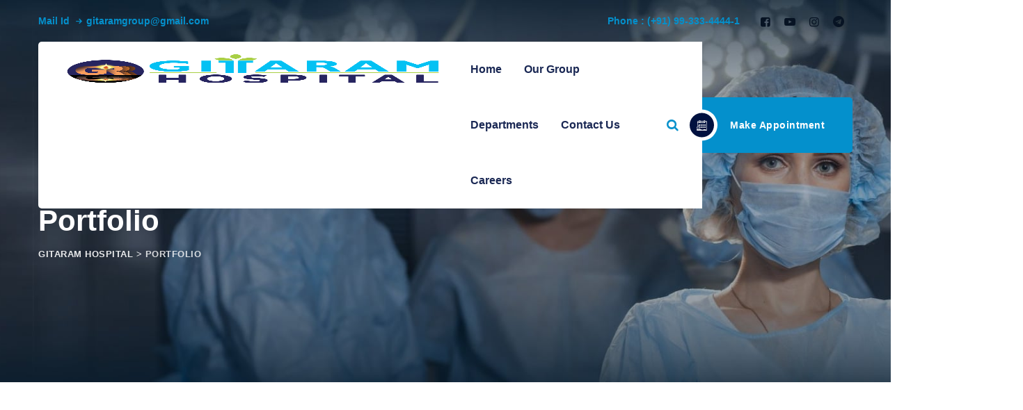

--- FILE ---
content_type: text/html; charset=UTF-8
request_url: https://gitaramhospital.co.in/portfolio/
body_size: 20146
content:
<!DOCTYPE html><html lang="en-US" class="no-js no-svg"><head><script data-no-optimize="1">var litespeed_docref=sessionStorage.getItem("litespeed_docref");litespeed_docref&&(Object.defineProperty(document,"referrer",{get:function(){return litespeed_docref}}),sessionStorage.removeItem("litespeed_docref"));</script> <meta charset="UTF-8"><meta name="viewport" content="width=device-width, initial-scale=1"><link rel="profile" href="https://gmpg.org/xfn/11">
 <script type="litespeed/javascript">!function(f,b,e,v,n,t,s){if(f.fbq)return;n=f.fbq=function(){n.callMethod?n.callMethod.apply(n,arguments):n.queue.push(arguments)};if(!f._fbq)f._fbq=n;n.push=n;n.loaded=!0;n.version='2.0';n.queue=[];t=b.createElement(e);t.async=!0;t.src=v;s=b.getElementsByTagName(e)[0];s.parentNode.insertBefore(t,s)}(window,document,'script','https://connect.facebook.net/en_US/fbevents.js');fbq('init','1449348059305115');fbq('track','PageView')</script> <noscript><img height="1" width="1" style="display:none"
src="https://www.facebook.com/tr?id=1449348059305115&ev=PageView&noscript=1"
/></noscript> <script type="litespeed/javascript">(function(w,d,s,l,i){w[l]=w[l]||[];w[l].push({'gtm.start':new Date().getTime(),event:'gtm.js'});var f=d.getElementsByTagName(s)[0],j=d.createElement(s),dl=l!='dataLayer'?'&l='+l:'';j.async=!0;j.src='https://www.googletagmanager.com/gtm.js?id='+i+dl;f.parentNode.insertBefore(j,f)})(window,document,'script','dataLayer','GTM-TK9JRVZ9')</script> <title>Portfolio &#8211; GitaRam Hospital</title><meta name='robots' content='max-image-preview:large' /><link rel='dns-prefetch' href='//www.googletagmanager.com' /><link rel='dns-prefetch' href='//fonts.googleapis.com' /><link href='https://fonts.gstatic.com' crossorigin rel='preconnect' /><link rel="alternate" type="application/rss+xml" title="GitaRam Hospital &raquo; Feed" href="https://gitaramhospital.co.in/feed/" /><link rel="alternate" type="application/rss+xml" title="GitaRam Hospital &raquo; Comments Feed" href="https://gitaramhospital.co.in/comments/feed/" /><link rel="alternate" type="application/rss+xml" title="GitaRam Hospital &raquo; Portfolio Feed" href="https://gitaramhospital.co.in/portfolio/feed/" /><style id='wp-img-auto-sizes-contain-inline-css'>img:is([sizes=auto i],[sizes^="auto," i]){contain-intrinsic-size:3000px 1500px}
/*# sourceURL=wp-img-auto-sizes-contain-inline-css */</style><link data-optimized="2" rel="stylesheet" href="https://gitaramhospital.co.in/wp-content/litespeed/css/b44d233704625b97ae1596c107ea0380.css?ver=55523" /><style id='global-styles-inline-css'>:root{--wp--preset--aspect-ratio--square: 1;--wp--preset--aspect-ratio--4-3: 4/3;--wp--preset--aspect-ratio--3-4: 3/4;--wp--preset--aspect-ratio--3-2: 3/2;--wp--preset--aspect-ratio--2-3: 2/3;--wp--preset--aspect-ratio--16-9: 16/9;--wp--preset--aspect-ratio--9-16: 9/16;--wp--preset--color--black: #000000;--wp--preset--color--cyan-bluish-gray: #abb8c3;--wp--preset--color--white: #ffffff;--wp--preset--color--pale-pink: #f78da7;--wp--preset--color--vivid-red: #cf2e2e;--wp--preset--color--luminous-vivid-orange: #ff6900;--wp--preset--color--luminous-vivid-amber: #fcb900;--wp--preset--color--light-green-cyan: #7bdcb5;--wp--preset--color--vivid-green-cyan: #00d084;--wp--preset--color--pale-cyan-blue: #8ed1fc;--wp--preset--color--vivid-cyan-blue: #0693e3;--wp--preset--color--vivid-purple: #9b51e0;--wp--preset--gradient--vivid-cyan-blue-to-vivid-purple: linear-gradient(135deg,rgb(6,147,227) 0%,rgb(155,81,224) 100%);--wp--preset--gradient--light-green-cyan-to-vivid-green-cyan: linear-gradient(135deg,rgb(122,220,180) 0%,rgb(0,208,130) 100%);--wp--preset--gradient--luminous-vivid-amber-to-luminous-vivid-orange: linear-gradient(135deg,rgb(252,185,0) 0%,rgb(255,105,0) 100%);--wp--preset--gradient--luminous-vivid-orange-to-vivid-red: linear-gradient(135deg,rgb(255,105,0) 0%,rgb(207,46,46) 100%);--wp--preset--gradient--very-light-gray-to-cyan-bluish-gray: linear-gradient(135deg,rgb(238,238,238) 0%,rgb(169,184,195) 100%);--wp--preset--gradient--cool-to-warm-spectrum: linear-gradient(135deg,rgb(74,234,220) 0%,rgb(151,120,209) 20%,rgb(207,42,186) 40%,rgb(238,44,130) 60%,rgb(251,105,98) 80%,rgb(254,248,76) 100%);--wp--preset--gradient--blush-light-purple: linear-gradient(135deg,rgb(255,206,236) 0%,rgb(152,150,240) 100%);--wp--preset--gradient--blush-bordeaux: linear-gradient(135deg,rgb(254,205,165) 0%,rgb(254,45,45) 50%,rgb(107,0,62) 100%);--wp--preset--gradient--luminous-dusk: linear-gradient(135deg,rgb(255,203,112) 0%,rgb(199,81,192) 50%,rgb(65,88,208) 100%);--wp--preset--gradient--pale-ocean: linear-gradient(135deg,rgb(255,245,203) 0%,rgb(182,227,212) 50%,rgb(51,167,181) 100%);--wp--preset--gradient--electric-grass: linear-gradient(135deg,rgb(202,248,128) 0%,rgb(113,206,126) 100%);--wp--preset--gradient--midnight: linear-gradient(135deg,rgb(2,3,129) 0%,rgb(40,116,252) 100%);--wp--preset--font-size--small: 13px;--wp--preset--font-size--medium: 20px;--wp--preset--font-size--large: 36px;--wp--preset--font-size--x-large: 42px;--wp--preset--spacing--20: 0.44rem;--wp--preset--spacing--30: 0.67rem;--wp--preset--spacing--40: 1rem;--wp--preset--spacing--50: 1.5rem;--wp--preset--spacing--60: 2.25rem;--wp--preset--spacing--70: 3.38rem;--wp--preset--spacing--80: 5.06rem;--wp--preset--shadow--natural: 6px 6px 9px rgba(0, 0, 0, 0.2);--wp--preset--shadow--deep: 12px 12px 50px rgba(0, 0, 0, 0.4);--wp--preset--shadow--sharp: 6px 6px 0px rgba(0, 0, 0, 0.2);--wp--preset--shadow--outlined: 6px 6px 0px -3px rgb(255, 255, 255), 6px 6px rgb(0, 0, 0);--wp--preset--shadow--crisp: 6px 6px 0px rgb(0, 0, 0);}:where(body) { margin: 0; }.wp-site-blocks > .alignleft { float: left; margin-right: 2em; }.wp-site-blocks > .alignright { float: right; margin-left: 2em; }.wp-site-blocks > .aligncenter { justify-content: center; margin-left: auto; margin-right: auto; }:where(.is-layout-flex){gap: 0.5em;}:where(.is-layout-grid){gap: 0.5em;}.is-layout-flow > .alignleft{float: left;margin-inline-start: 0;margin-inline-end: 2em;}.is-layout-flow > .alignright{float: right;margin-inline-start: 2em;margin-inline-end: 0;}.is-layout-flow > .aligncenter{margin-left: auto !important;margin-right: auto !important;}.is-layout-constrained > .alignleft{float: left;margin-inline-start: 0;margin-inline-end: 2em;}.is-layout-constrained > .alignright{float: right;margin-inline-start: 2em;margin-inline-end: 0;}.is-layout-constrained > .aligncenter{margin-left: auto !important;margin-right: auto !important;}.is-layout-constrained > :where(:not(.alignleft):not(.alignright):not(.alignfull)){margin-left: auto !important;margin-right: auto !important;}body .is-layout-flex{display: flex;}.is-layout-flex{flex-wrap: wrap;align-items: center;}.is-layout-flex > :is(*, div){margin: 0;}body .is-layout-grid{display: grid;}.is-layout-grid > :is(*, div){margin: 0;}body{padding-top: 0px;padding-right: 0px;padding-bottom: 0px;padding-left: 0px;}a:where(:not(.wp-element-button)){text-decoration: underline;}:root :where(.wp-element-button, .wp-block-button__link){background-color: #32373c;border-width: 0;color: #fff;font-family: inherit;font-size: inherit;font-style: inherit;font-weight: inherit;letter-spacing: inherit;line-height: inherit;padding-top: calc(0.667em + 2px);padding-right: calc(1.333em + 2px);padding-bottom: calc(0.667em + 2px);padding-left: calc(1.333em + 2px);text-decoration: none;text-transform: inherit;}.has-black-color{color: var(--wp--preset--color--black) !important;}.has-cyan-bluish-gray-color{color: var(--wp--preset--color--cyan-bluish-gray) !important;}.has-white-color{color: var(--wp--preset--color--white) !important;}.has-pale-pink-color{color: var(--wp--preset--color--pale-pink) !important;}.has-vivid-red-color{color: var(--wp--preset--color--vivid-red) !important;}.has-luminous-vivid-orange-color{color: var(--wp--preset--color--luminous-vivid-orange) !important;}.has-luminous-vivid-amber-color{color: var(--wp--preset--color--luminous-vivid-amber) !important;}.has-light-green-cyan-color{color: var(--wp--preset--color--light-green-cyan) !important;}.has-vivid-green-cyan-color{color: var(--wp--preset--color--vivid-green-cyan) !important;}.has-pale-cyan-blue-color{color: var(--wp--preset--color--pale-cyan-blue) !important;}.has-vivid-cyan-blue-color{color: var(--wp--preset--color--vivid-cyan-blue) !important;}.has-vivid-purple-color{color: var(--wp--preset--color--vivid-purple) !important;}.has-black-background-color{background-color: var(--wp--preset--color--black) !important;}.has-cyan-bluish-gray-background-color{background-color: var(--wp--preset--color--cyan-bluish-gray) !important;}.has-white-background-color{background-color: var(--wp--preset--color--white) !important;}.has-pale-pink-background-color{background-color: var(--wp--preset--color--pale-pink) !important;}.has-vivid-red-background-color{background-color: var(--wp--preset--color--vivid-red) !important;}.has-luminous-vivid-orange-background-color{background-color: var(--wp--preset--color--luminous-vivid-orange) !important;}.has-luminous-vivid-amber-background-color{background-color: var(--wp--preset--color--luminous-vivid-amber) !important;}.has-light-green-cyan-background-color{background-color: var(--wp--preset--color--light-green-cyan) !important;}.has-vivid-green-cyan-background-color{background-color: var(--wp--preset--color--vivid-green-cyan) !important;}.has-pale-cyan-blue-background-color{background-color: var(--wp--preset--color--pale-cyan-blue) !important;}.has-vivid-cyan-blue-background-color{background-color: var(--wp--preset--color--vivid-cyan-blue) !important;}.has-vivid-purple-background-color{background-color: var(--wp--preset--color--vivid-purple) !important;}.has-black-border-color{border-color: var(--wp--preset--color--black) !important;}.has-cyan-bluish-gray-border-color{border-color: var(--wp--preset--color--cyan-bluish-gray) !important;}.has-white-border-color{border-color: var(--wp--preset--color--white) !important;}.has-pale-pink-border-color{border-color: var(--wp--preset--color--pale-pink) !important;}.has-vivid-red-border-color{border-color: var(--wp--preset--color--vivid-red) !important;}.has-luminous-vivid-orange-border-color{border-color: var(--wp--preset--color--luminous-vivid-orange) !important;}.has-luminous-vivid-amber-border-color{border-color: var(--wp--preset--color--luminous-vivid-amber) !important;}.has-light-green-cyan-border-color{border-color: var(--wp--preset--color--light-green-cyan) !important;}.has-vivid-green-cyan-border-color{border-color: var(--wp--preset--color--vivid-green-cyan) !important;}.has-pale-cyan-blue-border-color{border-color: var(--wp--preset--color--pale-cyan-blue) !important;}.has-vivid-cyan-blue-border-color{border-color: var(--wp--preset--color--vivid-cyan-blue) !important;}.has-vivid-purple-border-color{border-color: var(--wp--preset--color--vivid-purple) !important;}.has-vivid-cyan-blue-to-vivid-purple-gradient-background{background: var(--wp--preset--gradient--vivid-cyan-blue-to-vivid-purple) !important;}.has-light-green-cyan-to-vivid-green-cyan-gradient-background{background: var(--wp--preset--gradient--light-green-cyan-to-vivid-green-cyan) !important;}.has-luminous-vivid-amber-to-luminous-vivid-orange-gradient-background{background: var(--wp--preset--gradient--luminous-vivid-amber-to-luminous-vivid-orange) !important;}.has-luminous-vivid-orange-to-vivid-red-gradient-background{background: var(--wp--preset--gradient--luminous-vivid-orange-to-vivid-red) !important;}.has-very-light-gray-to-cyan-bluish-gray-gradient-background{background: var(--wp--preset--gradient--very-light-gray-to-cyan-bluish-gray) !important;}.has-cool-to-warm-spectrum-gradient-background{background: var(--wp--preset--gradient--cool-to-warm-spectrum) !important;}.has-blush-light-purple-gradient-background{background: var(--wp--preset--gradient--blush-light-purple) !important;}.has-blush-bordeaux-gradient-background{background: var(--wp--preset--gradient--blush-bordeaux) !important;}.has-luminous-dusk-gradient-background{background: var(--wp--preset--gradient--luminous-dusk) !important;}.has-pale-ocean-gradient-background{background: var(--wp--preset--gradient--pale-ocean) !important;}.has-electric-grass-gradient-background{background: var(--wp--preset--gradient--electric-grass) !important;}.has-midnight-gradient-background{background: var(--wp--preset--gradient--midnight) !important;}.has-small-font-size{font-size: var(--wp--preset--font-size--small) !important;}.has-medium-font-size{font-size: var(--wp--preset--font-size--medium) !important;}.has-large-font-size{font-size: var(--wp--preset--font-size--large) !important;}.has-x-large-font-size{font-size: var(--wp--preset--font-size--x-large) !important;}
:where(.wp-block-post-template.is-layout-flex){gap: 1.25em;}:where(.wp-block-post-template.is-layout-grid){gap: 1.25em;}
:where(.wp-block-term-template.is-layout-flex){gap: 1.25em;}:where(.wp-block-term-template.is-layout-grid){gap: 1.25em;}
:where(.wp-block-columns.is-layout-flex){gap: 2em;}:where(.wp-block-columns.is-layout-grid){gap: 2em;}
:root :where(.wp-block-pullquote){font-size: 1.5em;line-height: 1.6;}
/*# sourceURL=global-styles-inline-css */</style> <script type="litespeed/javascript" data-src="https://gitaramhospital.co.in/wp-includes/js/jquery/jquery.min.js" id="jquery-core-js"></script> <script id="jquery-selects-js-extra" type="litespeed/javascript">var selects_ajax={"ajax_urla":"https://gitaramhospital.co.in/wp-content/plugins/dropdown-search-option-for-contact-form-7"}</script> <script id="Popup.js-js-before" type="litespeed/javascript">var sgpbPublicUrl="https:\/\/gitaramhospital.co.in\/wp-content\/plugins\/popup-builder\/public\/";var SGPB_JS_LOCALIZATION={"imageSupportAlertMessage":"Only image files supported","pdfSupportAlertMessage":"Only pdf files supported","areYouSure":"Are you sure?","addButtonSpinner":"L","audioSupportAlertMessage":"Only audio files supported (e.g.: mp3, wav, m4a, ogg)","publishPopupBeforeElementor":"Please, publish the popup before starting to use Elementor with it!","publishPopupBeforeDivi":"Please, publish the popup before starting to use Divi Builder with it!","closeButtonAltText":"Close"}</script> <script id="PopupBuilder.js-js-before" type="litespeed/javascript">var SGPB_POPUP_PARAMS={"popupTypeAgeRestriction":"ageRestriction","defaultThemeImages":{"1":"https:\/\/gitaramhospital.co.in\/wp-content\/plugins\/popup-builder\/public\/img\/theme_1\/close.png","2":"https:\/\/gitaramhospital.co.in\/wp-content\/plugins\/popup-builder\/public\/img\/theme_2\/close.png","3":"https:\/\/gitaramhospital.co.in\/wp-content\/plugins\/popup-builder\/public\/img\/theme_3\/close.png","5":"https:\/\/gitaramhospital.co.in\/wp-content\/plugins\/popup-builder\/public\/img\/theme_5\/close.png","6":"https:\/\/gitaramhospital.co.in\/wp-content\/plugins\/popup-builder\/public\/img\/theme_6\/close.png"},"homePageUrl":"https:\/\/gitaramhospital.co.in\/","isPreview":!1,"convertedIdsReverse":[],"dontShowPopupExpireTime":365,"conditionalJsClasses":[],"disableAnalyticsGeneral":!1};var SGPB_JS_PACKAGES={"packages":{"current":1,"free":1,"silver":2,"gold":3,"platinum":4},"extensions":{"geo-targeting":!1,"advanced-closing":!1}};var SGPB_JS_PARAMS={"ajaxUrl":"https:\/\/gitaramhospital.co.in\/wp-admin\/admin-ajax.php","nonce":"6bdb94e862"}</script> <script id="dsvy-core-script-js-extra" type="litespeed/javascript">var dsvy_js_variables={"responsive":"1200"}</script> 
 <script type="litespeed/javascript" data-src="https://www.googletagmanager.com/gtag/js?id=GT-K54JRZXX" id="google_gtagjs-js"></script> <script id="google_gtagjs-js-after" type="litespeed/javascript">window.dataLayer=window.dataLayer||[];function gtag(){dataLayer.push(arguments)}
gtag("set","linker",{"domains":["gitaramhospital.co.in"]});gtag("js",new Date());gtag("set","developer_id.dZTNiMT",!0);gtag("config","GT-K54JRZXX")</script> <link rel="https://api.w.org/" href="https://gitaramhospital.co.in/wp-json/" /><link rel="EditURI" type="application/rsd+xml" title="RSD" href="https://gitaramhospital.co.in/xmlrpc.php?rsd" /><meta name="generator" content="WordPress 6.9" /><meta name="generator" content="Site Kit by Google 1.168.0" /><meta name="generator" content="Elementor 3.34.0; features: additional_custom_breakpoints; settings: css_print_method-external, google_font-enabled, font_display-swap"><style>.e-con.e-parent:nth-of-type(n+4):not(.e-lazyloaded):not(.e-no-lazyload),
				.e-con.e-parent:nth-of-type(n+4):not(.e-lazyloaded):not(.e-no-lazyload) * {
					background-image: none !important;
				}
				@media screen and (max-height: 1024px) {
					.e-con.e-parent:nth-of-type(n+3):not(.e-lazyloaded):not(.e-no-lazyload),
					.e-con.e-parent:nth-of-type(n+3):not(.e-lazyloaded):not(.e-no-lazyload) * {
						background-image: none !important;
					}
				}
				@media screen and (max-height: 640px) {
					.e-con.e-parent:nth-of-type(n+2):not(.e-lazyloaded):not(.e-no-lazyload),
					.e-con.e-parent:nth-of-type(n+2):not(.e-lazyloaded):not(.e-no-lazyload) * {
						background-image: none !important;
					}
				}</style><meta name="generator" content="Powered by Slider Revolution 6.6.10 - responsive, Mobile-Friendly Slider Plugin for WordPress with comfortable drag and drop interface." /><link rel="icon" href="https://gitaramhospital.co.in/wp-content/uploads/2023/03/cropped-gitaram-logo-2-1-32x32.png" sizes="32x32" /><link rel="icon" href="https://gitaramhospital.co.in/wp-content/uploads/2023/03/cropped-gitaram-logo-2-1-192x192.png" sizes="192x192" /><link rel="apple-touch-icon" href="https://gitaramhospital.co.in/wp-content/uploads/2023/03/cropped-gitaram-logo-2-1-180x180.png" /><meta name="msapplication-TileImage" content="https://gitaramhospital.co.in/wp-content/uploads/2023/03/cropped-gitaram-logo-2-1-270x270.png" /> <script type="litespeed/javascript">function setREVStartSize(e){window.RSIW=window.RSIW===undefined?window.innerWidth:window.RSIW;window.RSIH=window.RSIH===undefined?window.innerHeight:window.RSIH;try{var pw=document.getElementById(e.c).parentNode.offsetWidth,newh;pw=pw===0||isNaN(pw)||(e.l=="fullwidth"||e.layout=="fullwidth")?window.RSIW:pw;e.tabw=e.tabw===undefined?0:parseInt(e.tabw);e.thumbw=e.thumbw===undefined?0:parseInt(e.thumbw);e.tabh=e.tabh===undefined?0:parseInt(e.tabh);e.thumbh=e.thumbh===undefined?0:parseInt(e.thumbh);e.tabhide=e.tabhide===undefined?0:parseInt(e.tabhide);e.thumbhide=e.thumbhide===undefined?0:parseInt(e.thumbhide);e.mh=e.mh===undefined||e.mh==""||e.mh==="auto"?0:parseInt(e.mh,0);if(e.layout==="fullscreen"||e.l==="fullscreen")
newh=Math.max(e.mh,window.RSIH);else{e.gw=Array.isArray(e.gw)?e.gw:[e.gw];for(var i in e.rl)if(e.gw[i]===undefined||e.gw[i]===0)e.gw[i]=e.gw[i-1];e.gh=e.el===undefined||e.el===""||(Array.isArray(e.el)&&e.el.length==0)?e.gh:e.el;e.gh=Array.isArray(e.gh)?e.gh:[e.gh];for(var i in e.rl)if(e.gh[i]===undefined||e.gh[i]===0)e.gh[i]=e.gh[i-1];var nl=new Array(e.rl.length),ix=0,sl;e.tabw=e.tabhide>=pw?0:e.tabw;e.thumbw=e.thumbhide>=pw?0:e.thumbw;e.tabh=e.tabhide>=pw?0:e.tabh;e.thumbh=e.thumbhide>=pw?0:e.thumbh;for(var i in e.rl)nl[i]=e.rl[i]<window.RSIW?0:e.rl[i];sl=nl[0];for(var i in nl)if(sl>nl[i]&&nl[i]>0){sl=nl[i];ix=i}
var m=pw>(e.gw[ix]+e.tabw+e.thumbw)?1:(pw-(e.tabw+e.thumbw))/(e.gw[ix]);newh=(e.gh[ix]*m)+(e.tabh+e.thumbh)}
var el=document.getElementById(e.c);if(el!==null&&el)el.style.height=newh+"px";el=document.getElementById(e.c+"_wrapper");if(el!==null&&el){el.style.height=newh+"px";el.style.display="block"}}catch(e){console.log("Failure at Presize of Slider:"+e)}}</script> </head><body class="archive post-type-archive post-type-archive-dsvy-portfolio wp-theme-cardioly eio-default metaslider-plugin dsvy-sidebar-no elementor-default elementor-kit-8"><noscript><iframe data-lazyloaded="1" src="about:blank" data-litespeed-src="https://www.googletagmanager.com/ns.html?id=GTM-TK9JRVZ9"
height="0" width="0" style="display:none;visibility:hidden"></iframe></noscript><div id="page" class="site dsvy-parent-header-style-4">
<a class="skip-link screen-reader-text" href="#content">Skip to content</a><header id="masthead" class="site-header dsvy-header-style-4"><div class="dsvy-header-overlay"><div class="dsvy-pre-header-wrapper  dsvy-bg-color-transparent dsvy-color-globalcolor"><div class="container"><div class="d-flex justify-content-between"><div class="dsvy-pre-header-left"><span class="dsvy-label">Mail Id <i class="dsvy-base-icon-right-small globalcolor"></i></span><span>gitaramgroup@gmail.com</span></div><div class="dsvy-pre-header-right"><ul class="dsvy-contact-info"><li><i class="dsvy-cardioly-icon-phone-call"></i> Phone : (+91) 99-333-4444-1</li><li><ul class="dsvy-social-links"><li class="dsvy-social-li dsvy-social-facebook "><a href="https://www.facebook.com/GRHPL" target="_blank"><span><i class="dsvy-base-icon-facebook-squared"></i></span></a></li><li class="dsvy-social-li dsvy-social-youtube "><a href="https://www.youtube.com/channel/UCjOin-PuRLBOZiaQYnv_16Q" target="_blank"><span><i class="dsvy-base-icon-youtube-play"></i></span></a></li><li class="dsvy-social-li dsvy-social-instagram "><a href="https://www.instagram.com/gitaram_hospital/" target="_blank"><span><i class="dsvy-base-icon-instagram"></i></span></a></li><li class="dsvy-social-li dsvy-social-telegram "><a href="https://whatsapp.com/channel/0029Va6naZb3QxS0zvP3VT1d" target="_blank"><span><i class="dsvy-base-icon-telegram"></i></span></a></li></ul></li></ul></div></div></div></div><div class="dsvy-header-height-wrapper" style="min-height:80px;"><div class="dsvy-header-wrapper dsvy-sticky-logo-yes dsvy-responsive-logo-no dsvy-responsive-header-bgcolor-white  dsvy-header-sticky-yes dsvy-sticky-type- dsvy-sticky-bg-color-white"><div class="container"><div class="d-flex justify-content-between align-items-center"><div class="dsvy-logo-menuarea dsvy-header-wrapper dsvy-bg-color-white"><div class="site-branding dsvy-logo-area"><div class="wrap"><div class="site-title"><a href="https://gitaramhospital.co.in/" rel="home"><img data-lazyloaded="1" src="[data-uri]" width="1080" height="317" class="dsvy-main-logo" data-src="https://gitaramhospital.co.in/wp-content/uploads/2023/12/GitaRam-Hospital-New-Brand-Logo.png" alt="GitaRam Hospital" title="GitaRam Hospital" /><img data-lazyloaded="1" src="[data-uri]" width="1080" height="317" class="dsvy-sticky-logo" data-src="https://gitaramhospital.co.in/wp-content/uploads/2023/12/GitaRam-Hospital-New-Brand-Logo.png" alt="GitaRam Hospital" title="GitaRam Hospital" /></a></div></div></div><div class="dsvy-mobile-search"><div class="dsvy-header-search-btn"><a href="#"><i class="dsvy-base-icon-search"></i></a></div></div>
<button id="menu-toggle" class="nav-menu-toggle">
<i class="dsvy-base-icon-menu-1"></i>
</button><div class="navigation-top"><div class="wrap"><nav id="site-navigation" class="main-navigation dsvy-navbar  dsvy-main-active-color-globalcolor dsvy-dropdown-active-color-secondarycolor" aria-label="Top Menu"><div class="menu-main-menu-container"><ul id="dsvy-top-menu" class="menu"><li id="menu-item-147" class="menu-item menu-item-type-post_type menu-item-object-page menu-item-home menu-item-147"> <a href="https://gitaramhospital.co.in/">Home</a></li><li id="menu-item-194" class="menu-item menu-item-type-custom menu-item-object-custom menu-item-has-children menu-item-194"> <a href="#">Our Group</a><ul class="sub-menu"><li id="menu-item-114" class="menu-item menu-item-type-post_type menu-item-object-page menu-item-114"> <a href="https://gitaramhospital.co.in/about-us/">About Us</a></li><li id="menu-item-116" class="menu-item menu-item-type-post_type menu-item-object-page menu-item-116"> <a href="https://gitaramhospital.co.in/gitaram-group-history/">GitaRam Group History</a></li><li id="menu-item-112" class="menu-item menu-item-type-post_type menu-item-object-page menu-item-112"> <a href="https://gitaramhospital.co.in/our-team/">Our Teams</a></li><li id="menu-item-113" class="menu-item menu-item-type-post_type menu-item-object-page menu-item-113"> <a href="https://gitaramhospital.co.in/faq/">FAQ</a></li><li id="menu-item-165" class="menu-item menu-item-type-custom menu-item-object-custom menu-item-has-children menu-item-165"> <a>Facilities</a><ul class="sub-menu"><li id="menu-item-346" class="menu-item menu-item-type-post_type menu-item-object-dsvy-service menu-item-346"> <a href="https://gitaramhospital.co.in/service/general-facilities/">General Facilities</a></li><li id="menu-item-345" class="menu-item menu-item-type-post_type menu-item-object-dsvy-service menu-item-345"> <a href="https://gitaramhospital.co.in/service/24-7-emergency-services/">24×7 Emergency Services</a></li><li id="menu-item-344" class="menu-item menu-item-type-post_type menu-item-object-dsvy-service menu-item-344"> <a href="https://gitaramhospital.co.in/service/tpa-and-cashless/">TPA &#038; Cashless</a></li></ul></li></ul></li><li id="menu-item-110" class="menu-item menu-item-type-custom menu-item-object-custom menu-item-has-children menu-item-110"> <a>Departments</a><ul class="sub-menu"><li id="menu-item-249" class="menu-item menu-item-type-custom menu-item-object-custom menu-item-has-children menu-item-249"> <a>Super Specialist</a><ul class="sub-menu"><li id="menu-item-137" class="menu-item menu-item-type-post_type menu-item-object-dsvy-service menu-item-has-children menu-item-137"> <a href="https://gitaramhospital.co.in/service/cardiology/">Cardiology</a><ul class="sub-menu"><li id="menu-item-2474" class="menu-item menu-item-type-post_type menu-item-object-page menu-item-2474"> <a href="https://gitaramhospital.co.in/cardiothoracic-and-vascular-surgery-ctvs/">Cardiothoracic Surgery (CTVS)</a></li></ul></li><li id="menu-item-138" class="menu-item menu-item-type-post_type menu-item-object-dsvy-service menu-item-138"> <a href="https://gitaramhospital.co.in/service/neurology/">Neurology</a></li><li id="menu-item-139" class="menu-item menu-item-type-post_type menu-item-object-dsvy-service menu-item-139"> <a href="https://gitaramhospital.co.in/service/nephrology/">Nephrology</a></li><li id="menu-item-140" class="menu-item menu-item-type-post_type menu-item-object-dsvy-service menu-item-140"> <a href="https://gitaramhospital.co.in/service/urology/">Urology</a></li><li id="menu-item-141" class="menu-item menu-item-type-post_type menu-item-object-dsvy-service menu-item-141"> <a href="https://gitaramhospital.co.in/service/plastic-and-cosmetic-surgery/">Plastic and Cosmetic Surgery</a></li><li id="menu-item-142" class="menu-item menu-item-type-post_type menu-item-object-dsvy-service menu-item-142"> <a href="https://gitaramhospital.co.in/service/oncology/">Oncology</a></li></ul></li><li id="menu-item-250" class="menu-item menu-item-type-custom menu-item-object-custom menu-item-has-children menu-item-250"> <a>Specialist</a><ul class="sub-menu"><li id="menu-item-143" class="menu-item menu-item-type-post_type menu-item-object-dsvy-service menu-item-143"> <a href="https://gitaramhospital.co.in/service/ent/">ENT</a></li><li id="menu-item-118" class="menu-item menu-item-type-post_type menu-item-object-dsvy-service menu-item-118"> <a href="https://gitaramhospital.co.in/service/gynecology-and-obstetrics/">Gynecology and Obstetrics</a></li><li id="menu-item-338" class="menu-item menu-item-type-post_type menu-item-object-dsvy-service menu-item-338"> <a href="https://gitaramhospital.co.in/service/general-medicine/">General Medicine</a></li><li id="menu-item-117" class="menu-item menu-item-type-post_type menu-item-object-dsvy-service menu-item-117"> <a href="https://gitaramhospital.co.in/service/general-surgery/">General Surgery</a></li><li id="menu-item-337" class="menu-item menu-item-type-post_type menu-item-object-dsvy-service menu-item-337"> <a href="https://gitaramhospital.co.in/service/orthopaedic/">Orthopaedic</a></li></ul></li><li id="menu-item-1408" class="menu-item menu-item-type-custom menu-item-object-custom menu-item-has-children menu-item-1408"> <a>Diagnostics</a><ul class="sub-menu"><li id="menu-item-1466" class="menu-item menu-item-type-post_type menu-item-object-dsvy-service menu-item-1466"> <a href="https://gitaramhospital.co.in/service/pathology/">Pathology</a></li><li id="menu-item-1467" class="menu-item menu-item-type-post_type menu-item-object-dsvy-service menu-item-1467"> <a href="https://gitaramhospital.co.in/service/radiology/">Radiology</a></li><li id="menu-item-1468" class="menu-item menu-item-type-post_type menu-item-object-dsvy-service menu-item-1468"> <a href="https://gitaramhospital.co.in/service/cardio/">Cardio</a></li><li id="menu-item-1470" class="menu-item menu-item-type-post_type menu-item-object-dsvy-service menu-item-1470"> <a href="https://gitaramhospital.co.in/service/neuro-diagnostics/">Neuro</a></li><li id="menu-item-1469" class="menu-item menu-item-type-post_type menu-item-object-dsvy-service menu-item-1469"> <a href="https://gitaramhospital.co.in/service/gastroenterology/">Gastroenterology</a></li><li id="menu-item-1471" class="menu-item menu-item-type-post_type menu-item-object-dsvy-service menu-item-1471"> <a href="https://gitaramhospital.co.in/service/spirometry/">Spirometry</a></li></ul></li></ul></li><li id="menu-item-108" class="menu-item menu-item-type-post_type menu-item-object-page menu-item-108"> <a href="https://gitaramhospital.co.in/contact-us/">Contact Us</a></li><li id="menu-item-1407" class="menu-item menu-item-type-post_type menu-item-object-page menu-item-1407"> <a href="https://gitaramhospital.co.in/careers/">Careers</a></li></ul></div></nav></div></div><div class="dsvy-search-cart-box"><div class="dsvy-header-search-btn"><a href="#"><i class="dsvy-base-icon-search"></i></a></div></div></div><div class="dsvy-header-button">
<a href="https://gitaramhospital.co.in/appointment-booking/">
<span class="dsvy-header-button-text-1">Make Appointment</span>		</a></div></div></div></div></div></div><div class="dsvy-title-bar-wrapper  dsvy-bg-color-transparent dsvy-bg-image-yes dsvy-titlebar-style-left"><div class="container"><div class="dsvy-title-bar-content"><div class="dsvy-title-bar-content-inner"><div class="dsvy-tbar"><div class="dsvy-tbar-inner container"><h1 class="dsvy-tbar-title"> Portfolio</h1></div></div><div class="dsvy-breadcrumb"><div class="dsvy-breadcrumb-inner"><div class="breadcrumbs"><span><a title="Go to GitaRam Hospital." href="https://gitaramhospital.co.in" class="home"><span>GitaRam Hospital</span></a></span> &gt; <span><span class="archive post-dsvy-portfolio-archive current-item">Portfolio</span></span></div></div></div></div></div></div></div></header><div class="site-content-contain "><div class="site-content-wrap"><div id="content" class="site-content container"><div class="dsvy-header-search-form-wrapper"><div class="dsvy-search-close"><i class="dsvy-base-icon-cancel"></i></div><form role="search" method="get" class="search-form" action="https://gitaramhospital.co.in/">
<label for="search-form-69556292ee2f7">
<span class="screen-reader-text">Search for:</span>
</label>
<input type="search" id="search-form-69556292ee2f7" class="search-field" placeholder="" value="" name="s" />
<button type="submit" class="search-submit">Search</button></form></div></div></div></div></div><div id="primary" class="content-area "><main id="main" class="site-main"><div class="dsvy-element-posts-wrapper row multi-columns-row"><article class="dsvy-ele dsvy-ele-portfolio dsvy-portfolio-style-1 col-md-4   "><div class="designervily-post-content"><div class="dsvy-featured-wrapper"><a href="https://gitaramhospital.co.in/portfolio/heart-failure-management/"><img data-lazyloaded="1" src="[data-uri]" fetchpriority="high" width="770" height="635" data-src="https://gitaramhospital.co.in/wp-content/uploads/2020/08/img-03-1-770x635.jpg" class="attachment-dsvy-img-770x635 size-dsvy-img-770x635 wp-post-image" alt="" /></a></div><div class="designervily-icon-box designervily-media-link">
<a class="dsvy-lightbox" title="Heart Failure Management" href="https://gitaramhospital.co.in/wp-content/uploads/2020/08/img-03-1.jpg"><i class="dsvy-base-icon-plus"></i></a></div><div class="designervily-box-content"><div class="designervily-titlebox"><div class="dsvy-port-cat"><a href="https://gitaramhospital.co.in/portfolio-category/doctors/" rel="tag">Doctors</a></div><h3 class="dsvy-portfolio-title"><a href="https://gitaramhospital.co.in/portfolio/heart-failure-management/">Heart Failure Management</a></h3></div></div></div></article><article class="dsvy-ele dsvy-ele-portfolio dsvy-portfolio-style-1 col-md-4   "><div class="designervily-post-content"><div class="dsvy-featured-wrapper"><a href="https://gitaramhospital.co.in/portfolio/blood-pressure-monitoring/"><img data-lazyloaded="1" src="[data-uri]" width="770" height="635" data-src="https://gitaramhospital.co.in/wp-content/uploads/2020/08/img-02-1-770x635.jpg" class="attachment-dsvy-img-770x635 size-dsvy-img-770x635 wp-post-image" alt="" /></a></div><div class="designervily-icon-box designervily-media-link">
<a class="dsvy-lightbox" title="Blood Pressure Monitoring" href="https://gitaramhospital.co.in/wp-content/uploads/2020/08/img-02-1.jpg"><i class="dsvy-base-icon-plus"></i></a></div><div class="designervily-box-content"><div class="designervily-titlebox"><div class="dsvy-port-cat"><a href="https://gitaramhospital.co.in/portfolio-category/healthcare/" rel="tag">Healthcare</a></div><h3 class="dsvy-portfolio-title"><a href="https://gitaramhospital.co.in/portfolio/blood-pressure-monitoring/">Blood Pressure Monitoring</a></h3></div></div></div></article><article class="dsvy-ele dsvy-ele-portfolio dsvy-portfolio-style-1 col-md-4   "><div class="designervily-post-content"><div class="dsvy-featured-wrapper"><a href="https://gitaramhospital.co.in/portfolio/24-7-monitoring-and-care/"><img data-lazyloaded="1" src="[data-uri]" fetchpriority="high" width="770" height="635" data-src="https://gitaramhospital.co.in/wp-content/uploads/2020/08/img-03-1-770x635.jpg" class="attachment-dsvy-img-770x635 size-dsvy-img-770x635 wp-post-image" alt="" /></a></div><div class="designervily-icon-box designervily-media-link">
<a class="dsvy-lightbox" title="24/7 Monitoring and Care" href="https://gitaramhospital.co.in/wp-content/uploads/2020/08/img-03-1.jpg"><i class="dsvy-base-icon-plus"></i></a></div><div class="designervily-box-content"><div class="designervily-titlebox"><div class="dsvy-port-cat"><a href="https://gitaramhospital.co.in/portfolio-category/monitor/" rel="tag">Monitor</a></div><h3 class="dsvy-portfolio-title"><a href="https://gitaramhospital.co.in/portfolio/24-7-monitoring-and-care/">24/7 Monitoring and Care</a></h3></div></div></div></article><article class="dsvy-ele dsvy-ele-portfolio dsvy-portfolio-style-1 col-md-4   "><div class="designervily-post-content"><div class="dsvy-featured-wrapper"><a href="https://gitaramhospital.co.in/portfolio/optimization-of-therapy/"><img data-lazyloaded="1" src="[data-uri]" width="770" height="635" data-src="https://gitaramhospital.co.in/wp-content/uploads/2020/08/img-02-1-770x635.jpg" class="attachment-dsvy-img-770x635 size-dsvy-img-770x635 wp-post-image" alt="" /></a></div><div class="designervily-icon-box designervily-media-link">
<a class="dsvy-lightbox" title="Optimization of Therapy" href="https://gitaramhospital.co.in/wp-content/uploads/2020/08/img-02-1.jpg"><i class="dsvy-base-icon-plus"></i></a></div><div class="designervily-box-content"><div class="designervily-titlebox"><div class="dsvy-port-cat"><a href="https://gitaramhospital.co.in/portfolio-category/assistance/" rel="tag">Assistance</a></div><h3 class="dsvy-portfolio-title"><a href="https://gitaramhospital.co.in/portfolio/optimization-of-therapy/">Optimization of Therapy</a></h3></div></div></div></article><article class="dsvy-ele dsvy-ele-portfolio dsvy-portfolio-style-1 col-md-4   "><div class="designervily-post-content"><div class="dsvy-featured-wrapper"><a href="https://gitaramhospital.co.in/portfolio/valve-implantation/"><img data-lazyloaded="1" src="[data-uri]" fetchpriority="high" width="770" height="635" data-src="https://gitaramhospital.co.in/wp-content/uploads/2020/08/img-03-1-770x635.jpg" class="attachment-dsvy-img-770x635 size-dsvy-img-770x635 wp-post-image" alt="" /></a></div><div class="designervily-icon-box designervily-media-link">
<a class="dsvy-lightbox" title="Valve Implantation" href="https://gitaramhospital.co.in/wp-content/uploads/2020/08/img-03-1.jpg"><i class="dsvy-base-icon-plus"></i></a></div><div class="designervily-box-content"><div class="designervily-titlebox"><div class="dsvy-port-cat"><a href="https://gitaramhospital.co.in/portfolio-category/treatment/" rel="tag">Treatment</a></div><h3 class="dsvy-portfolio-title"><a href="https://gitaramhospital.co.in/portfolio/valve-implantation/">Valve Implantation</a></h3></div></div></div></article><article class="dsvy-ele dsvy-ele-portfolio dsvy-portfolio-style-1 col-md-4   "><div class="designervily-post-content"><div class="dsvy-featured-wrapper"><a href="https://gitaramhospital.co.in/portfolio/childrens-heart-surgery/"><img data-lazyloaded="1" src="[data-uri]" width="770" height="635" data-src="https://gitaramhospital.co.in/wp-content/uploads/2020/08/img-02-1-770x635.jpg" class="attachment-dsvy-img-770x635 size-dsvy-img-770x635 wp-post-image" alt="" /></a></div><div class="designervily-icon-box designervily-media-link">
<a class="dsvy-lightbox" title="Children&#8217;s Heart Surgery" href="https://gitaramhospital.co.in/wp-content/uploads/2020/08/img-02-1.jpg"><i class="dsvy-base-icon-plus"></i></a></div><div class="designervily-box-content"><div class="designervily-titlebox"><div class="dsvy-port-cat"><a href="https://gitaramhospital.co.in/portfolio-category/saving-lives/" rel="tag">Saving Lives</a></div><h3 class="dsvy-portfolio-title"><a href="https://gitaramhospital.co.in/portfolio/childrens-heart-surgery/">Children&#8217;s Heart Surgery</a></h3></div></div></div></article><article class="dsvy-ele dsvy-ele-portfolio dsvy-portfolio-style-1 col-md-4   "><div class="designervily-post-content"><div class="dsvy-featured-wrapper"><a href="https://gitaramhospital.co.in/portfolio/latest-equipment-surgery/"><img data-lazyloaded="1" src="[data-uri]" fetchpriority="high" width="770" height="635" data-src="https://gitaramhospital.co.in/wp-content/uploads/2020/08/img-03-1-770x635.jpg" class="attachment-dsvy-img-770x635 size-dsvy-img-770x635 wp-post-image" alt="" /></a></div><div class="designervily-icon-box designervily-media-link">
<a class="dsvy-lightbox" title="Latest Equipment surgery" href="https://gitaramhospital.co.in/wp-content/uploads/2020/08/img-03-1.jpg"><i class="dsvy-base-icon-plus"></i></a></div><div class="designervily-box-content"><div class="designervily-titlebox"><div class="dsvy-port-cat"><a href="https://gitaramhospital.co.in/portfolio-category/healthcare/" rel="tag">Healthcare</a></div><h3 class="dsvy-portfolio-title"><a href="https://gitaramhospital.co.in/portfolio/latest-equipment-surgery/">Latest Equipment surgery</a></h3></div></div></div></article><article class="dsvy-ele dsvy-ele-portfolio dsvy-portfolio-style-1 col-md-4   "><div class="designervily-post-content"><div class="dsvy-featured-wrapper"><a href="https://gitaramhospital.co.in/portfolio/heart-transplant-carefully/"><img data-lazyloaded="1" src="[data-uri]" width="770" height="635" data-src="https://gitaramhospital.co.in/wp-content/uploads/2020/08/img-02-1-770x635.jpg" class="attachment-dsvy-img-770x635 size-dsvy-img-770x635 wp-post-image" alt="" /></a></div><div class="designervily-icon-box designervily-media-link">
<a class="dsvy-lightbox" title="Heart Transplant Carefully" href="https://gitaramhospital.co.in/wp-content/uploads/2020/08/img-02-1.jpg"><i class="dsvy-base-icon-plus"></i></a></div><div class="designervily-box-content"><div class="designervily-titlebox"><div class="dsvy-port-cat"><a href="https://gitaramhospital.co.in/portfolio-category/treatment/" rel="tag">Treatment</a></div><h3 class="dsvy-portfolio-title"><a href="https://gitaramhospital.co.in/portfolio/heart-transplant-carefully/">Heart Transplant Carefully</a></h3></div></div></div></article><article class="dsvy-ele dsvy-ele-portfolio dsvy-portfolio-style-1 col-md-4   "><div class="designervily-post-content"><div class="dsvy-featured-wrapper"><a href="https://gitaramhospital.co.in/portfolio/recognized-cardiologists/"><img data-lazyloaded="1" src="[data-uri]" fetchpriority="high" width="770" height="635" data-src="https://gitaramhospital.co.in/wp-content/uploads/2020/08/img-03-1-770x635.jpg" class="attachment-dsvy-img-770x635 size-dsvy-img-770x635 wp-post-image" alt="" /></a></div><div class="designervily-icon-box designervily-media-link">
<a class="dsvy-lightbox" title="Recognized Cardiologists" href="https://gitaramhospital.co.in/wp-content/uploads/2020/08/img-03-1.jpg"><i class="dsvy-base-icon-plus"></i></a></div><div class="designervily-box-content"><div class="designervily-titlebox"><div class="dsvy-port-cat"><a href="https://gitaramhospital.co.in/portfolio-category/doctors/" rel="tag">Doctors</a></div><h3 class="dsvy-portfolio-title"><a href="https://gitaramhospital.co.in/portfolio/recognized-cardiologists/">Recognized Cardiologists</a></h3></div></div></div></article></div><div class="clearfix"></div></main></div></div></div><footer id="colophon" class="dsvy-footer-section site-footer  dsvy-text-color-blackish dsvy-bg-color-light dsvy-footer-menu-yes dsvy-footer-widget-yes"><div class="dsvy-footer-section dsvy-footer-big-area-wrapper dsvy-bg-color-transparent"><div class="footer-wrap dsvy-footer-big-area"><div class="container"><div class="row align-items-center"><div class="col-md-9"><div class="d-md-flex align-items-center"><div class="dsvy-footer-logo">
<img data-lazyloaded="1" src="[data-uri]" width="1080" height="317" class="dsvy-main-logo" data-src="https://gitaramhospital.co.in/wp-content/uploads/2023/12/GitaRam-Hospital-New-Brand-Logo.png" alt="GitaRam Hospital" title="GitaRam Hospital" /></div><div class="d-md-flex"><div class="dsvy-footer-boxes dsvy-footer-boxes-1 col-md-6"><div class="dsvy-footer-contact-info"><div class="dsvy-footer-contact-info-inner d-flex align-items-center">
<i class="fas fa-map-marker-alt"></i><div class="dsvy-footer-contact-info-wrap"><span class="dsvy-label dsvy-label-1">Our Hospital Address</span> National Highway 34, Radharghat <br />GitaRam More Berhampore,<br /> Murshidabad, West Bengal 742187</div></div></div></div><div class="dsvy-footer-boxes dsvy-footer-boxes-2 col-md-6"><div class="dsvy-footer-contact-info"><div class="dsvy-footer-contact-info-inner d-flex align-items-center">
<i class="fas fa-phone-alt"></i><div class="dsvy-footer-contact-info-wrap"><span class="dsvy-label dsvy-label-2">Phone Number</span> <a href="https://">(+91) 99-333-4444-1</a></div></div></div></div></div></div></div><div class="col-md-3 dsvy-footer-social-icon"><ul class="dsvy-social-links"><li class="dsvy-social-li dsvy-social-facebook "><a href="https://www.facebook.com/GRHPL" target="_blank"><span><i class="dsvy-base-icon-facebook-squared"></i></span></a></li><li class="dsvy-social-li dsvy-social-youtube "><a href="https://www.youtube.com/channel/UCjOin-PuRLBOZiaQYnv_16Q" target="_blank"><span><i class="dsvy-base-icon-youtube-play"></i></span></a></li><li class="dsvy-social-li dsvy-social-instagram "><a href="https://www.instagram.com/gitaram_hospital/" target="_blank"><span><i class="dsvy-base-icon-instagram"></i></span></a></li><li class="dsvy-social-li dsvy-social-telegram "><a href="https://whatsapp.com/channel/0029Va6naZb3QxS0zvP3VT1d" target="_blank"><span><i class="dsvy-base-icon-telegram"></i></span></a></li></ul></div></div></div></div></div><div class="dsvy-footer-section footer-wrap dsvy-footer-widget-area  dsvy-bg-color-light"><div class="container"><div class="row"><div class="dsvy-footer-widget dsvy-footer-widget-col-1 col-md-4"><aside id="nav_menu-1" class="widget-odd widget-last widget-first widget-1 widget widget_nav_menu cardioly_widget  cardioly_widget_count_1"><h2 class="widget-title">Information</h2><div class="menu-information-container"><ul id="menu-information" class="menu"><li id="menu-item-362" class="menu-item menu-item-type-post_type menu-item-object-page menu-item-home menu-item-362"> <a href="https://gitaramhospital.co.in/">Home</a></li><li id="menu-item-358" class="menu-item menu-item-type-post_type menu-item-object-page menu-item-358"> <a href="https://gitaramhospital.co.in/about-us/">About Us</a></li><li id="menu-item-1410" class="menu-item menu-item-type-post_type menu-item-object-page menu-item-1410"> <a href="https://gitaramhospital.co.in/careers/">Careers</a></li><li id="menu-item-359" class="menu-item menu-item-type-post_type menu-item-object-page menu-item-359"> <a href="https://gitaramhospital.co.in/faq/">FAQ</a></li><li id="menu-item-127" class="menu-item menu-item-type-custom menu-item-object-custom menu-item-127"> <a rel="privacy-policy" href="https://gitaramhospital.co.in/privacy-policy/">Privacy Policy</a></li><li id="menu-item-361" class="menu-item menu-item-type-post_type menu-item-object-page menu-item-361"> <a href="https://gitaramhospital.co.in/contact-us/">Contact Us</a></li></ul></div></aside></div><div class="dsvy-footer-widget dsvy-footer-widget-col-2 col-md-4"><aside id="nav_menu-5" class="widget-odd widget-last widget-first widget-1 widget widget_nav_menu cardioly_widget  cardioly_widget_count_2"><h2 class="widget-title">Quick Links</h2><div class="menu-our-services-container"><ul id="menu-our-services" class="menu"><li id="menu-item-949" class="menu-item menu-item-type-post_type menu-item-object-dsvy-service menu-item-949"> <a href="https://gitaramhospital.co.in/service/24-7-emergency-services/">24&#215;7 Emergency Services</a></li><li id="menu-item-950" class="menu-item menu-item-type-post_type menu-item-object-dsvy-service menu-item-950"> <a href="https://gitaramhospital.co.in/service/tpa-and-cashless/">TPA &#038; Cashless</a></li><li id="menu-item-1540" class="menu-item menu-item-type-custom menu-item-object-custom menu-item-1540"> <a href="https://gitaramhospital.co.in/service/pathology/">Diagnostic</a></li><li id="menu-item-952" class="menu-item menu-item-type-post_type menu-item-object-page menu-item-952"> <a href="https://gitaramhospital.co.in/appointment-booking/">Appointment Booking</a></li></ul></div></aside></div><div class="dsvy-footer-widget dsvy-footer-widget-col-3 col-md-4"><aside id="block-17" class="widget-odd widget-last widget-first widget-1 widget widget_block cardioly_widget  cardioly_widget_count_3"><h2 class="widget-title">Map</h2><div class="wp-widget-group__inner-blocks">
<iframe data-lazyloaded="1" src="about:blank" data-litespeed-src="https://www.google.com/maps/embed?pb=!1m14!1m8!1m3!1d14567.157772625003!2d88.2324229!3d24.108899!3m2!1i1024!2i768!4f13.1!3m3!1m2!1s0x39f97e6cbb129351%3A0xbe3e1caf133c78af!2sGitaRam%20Hospital!5e0!3m2!1sen!2sau!4v1681112216989!5m2!1sen!2sau" width="900" height="250" style="border:0;" allowfullscreen="" loading="lazy" referrerpolicy="no-referrer-when-downgrade"></iframe></div></aside></div></div></div></div><div class="dsvy-footer-section dsvy-footer-text-area  dsvy-bg-color-globalcolor"><div class="container"><div class="dsvy-footer-text-inner"><div class="row"><div class="col-md-6"><div class="dsvy-footer-copyright-text-area"> Copyright © 2023 GitaRam Hospital, All Rights Reserved.</div></div><div class="col-md-6"><div class="dsvy-footer-menu-area"><div class="menu-footer-menu-container"><ul class="dsvy-footer-menu"><li class="menu-item menu-item-type-custom menu-item-object-custom menu-item-773"> <a href="https://softtechdigimedia.com/">Developed by Soft Tech Digi Media</a></li></ul></div></div></div></div></div></div></div></footer></div></div>
<a href="#" class="scroll-to-top"><i class="dsvy-base-icon-up-open-big"></i></a> <script type="litespeed/javascript">window.RS_MODULES=window.RS_MODULES||{};window.RS_MODULES.modules=window.RS_MODULES.modules||{};window.RS_MODULES.waiting=window.RS_MODULES.waiting||[];window.RS_MODULES.defered=!0;window.RS_MODULES.moduleWaiting=window.RS_MODULES.moduleWaiting||{};window.RS_MODULES.type='compiled'</script> <script type="speculationrules">{"prefetch":[{"source":"document","where":{"and":[{"href_matches":"/*"},{"not":{"href_matches":["/wp-*.php","/wp-admin/*","/wp-content/uploads/*","/wp-content/*","/wp-content/plugins/*","/wp-content/themes/cardioly/*","/*\\?(.+)"]}},{"not":{"selector_matches":"a[rel~=\"nofollow\"]"}},{"not":{"selector_matches":".no-prefetch, .no-prefetch a"}}]},"eagerness":"conservative"}]}</script> <script type="litespeed/javascript">const lazyloadRunObserver=()=>{const lazyloadBackgrounds=document.querySelectorAll(`.e-con.e-parent:not(.e-lazyloaded)`);const lazyloadBackgroundObserver=new IntersectionObserver((entries)=>{entries.forEach((entry)=>{if(entry.isIntersecting){let lazyloadBackground=entry.target;if(lazyloadBackground){lazyloadBackground.classList.add('e-lazyloaded')}
lazyloadBackgroundObserver.unobserve(entry.target)}})},{rootMargin:'200px 0px 200px 0px'});lazyloadBackgrounds.forEach((lazyloadBackground)=>{lazyloadBackgroundObserver.observe(lazyloadBackground)})};const events=['DOMContentLiteSpeedLoaded','elementor/lazyload/observe',];events.forEach((event)=>{document.addEventListener(event,lazyloadRunObserver)})</script> <div class="sgpb-main-popup-data-container-2481" style="position:fixed;opacity: 0;filter: opacity(0%);transform: scale(0);"><div class="sg-popup-builder-content 188" id="sg-popup-content-wrapper-2481" data-id="2481" data-events="[{&quot;param&quot;:&quot;load&quot;,&quot;value&quot;:&quot;&quot;,&quot;hiddenOption&quot;:[]}]" data-options="[base64]"><div class="sgpb-popup-builder-content-2481 sgpb-popup-builder-content-html"><img data-lazyloaded="1" src="[data-uri]" loading="lazy" width="1" height="1" class="sgpb-preloaded-image-2481" alt="" data-src="https://gitaramhospital.co.in/wp-content/uploads/2025/06/GR-New.jpg" style="position:absolute;right:9999999999999px;"></div></div></div><style id='rs-plugin-settings-inline-css'>#rs-demo-id {}
/*# sourceURL=rs-plugin-settings-inline-css */</style> <script id="wp-i18n-js-after" type="litespeed/javascript">wp.i18n.setLocaleData({'text direction\u0004ltr':['ltr']})</script> <script id="contact-form-7-js-before" type="litespeed/javascript">var wpcf7={"api":{"root":"https:\/\/gitaramhospital.co.in\/wp-json\/","namespace":"contact-form-7\/v1"},"cached":1}</script> <script id="elementskit-framework-js-frontend-js-after" type="litespeed/javascript">var elementskit={resturl:'https://gitaramhospital.co.in/wp-json/elementskit/v1/',}</script> <script id="eael-general-js-extra" type="litespeed/javascript">var localize={"ajaxurl":"https://gitaramhospital.co.in/wp-admin/admin-ajax.php","nonce":"ce607b9116","i18n":{"added":"Added ","compare":"Compare","loading":"Loading..."},"eael_translate_text":{"required_text":"is a required field","invalid_text":"Invalid","billing_text":"Billing","shipping_text":"Shipping","fg_mfp_counter_text":"of"},"page_permalink":"https://gitaramhospital.co.in/portfolio/heart-failure-management/","cart_redirectition":"yes","cart_page_url":"","el_breakpoints":{"mobile":{"label":"Mobile Portrait","value":767,"default_value":767,"direction":"max","is_enabled":!0},"mobile_extra":{"label":"Mobile Landscape","value":880,"default_value":880,"direction":"max","is_enabled":!1},"tablet":{"label":"Tablet Portrait","value":1024,"default_value":1024,"direction":"max","is_enabled":!0},"tablet_extra":{"label":"Tablet Landscape","value":1200,"default_value":1200,"direction":"max","is_enabled":!1},"laptop":{"label":"Laptop","value":1366,"default_value":1366,"direction":"max","is_enabled":!1},"widescreen":{"label":"Widescreen","value":2400,"default_value":2400,"direction":"min","is_enabled":!1}}}</script> <script data-no-optimize="1">window.lazyLoadOptions=Object.assign({},{threshold:300},window.lazyLoadOptions||{});!function(t,e){"object"==typeof exports&&"undefined"!=typeof module?module.exports=e():"function"==typeof define&&define.amd?define(e):(t="undefined"!=typeof globalThis?globalThis:t||self).LazyLoad=e()}(this,function(){"use strict";function e(){return(e=Object.assign||function(t){for(var e=1;e<arguments.length;e++){var n,a=arguments[e];for(n in a)Object.prototype.hasOwnProperty.call(a,n)&&(t[n]=a[n])}return t}).apply(this,arguments)}function o(t){return e({},at,t)}function l(t,e){return t.getAttribute(gt+e)}function c(t){return l(t,vt)}function s(t,e){return function(t,e,n){e=gt+e;null!==n?t.setAttribute(e,n):t.removeAttribute(e)}(t,vt,e)}function i(t){return s(t,null),0}function r(t){return null===c(t)}function u(t){return c(t)===_t}function d(t,e,n,a){t&&(void 0===a?void 0===n?t(e):t(e,n):t(e,n,a))}function f(t,e){et?t.classList.add(e):t.className+=(t.className?" ":"")+e}function _(t,e){et?t.classList.remove(e):t.className=t.className.replace(new RegExp("(^|\\s+)"+e+"(\\s+|$)")," ").replace(/^\s+/,"").replace(/\s+$/,"")}function g(t){return t.llTempImage}function v(t,e){!e||(e=e._observer)&&e.unobserve(t)}function b(t,e){t&&(t.loadingCount+=e)}function p(t,e){t&&(t.toLoadCount=e)}function n(t){for(var e,n=[],a=0;e=t.children[a];a+=1)"SOURCE"===e.tagName&&n.push(e);return n}function h(t,e){(t=t.parentNode)&&"PICTURE"===t.tagName&&n(t).forEach(e)}function a(t,e){n(t).forEach(e)}function m(t){return!!t[lt]}function E(t){return t[lt]}function I(t){return delete t[lt]}function y(e,t){var n;m(e)||(n={},t.forEach(function(t){n[t]=e.getAttribute(t)}),e[lt]=n)}function L(a,t){var o;m(a)&&(o=E(a),t.forEach(function(t){var e,n;e=a,(t=o[n=t])?e.setAttribute(n,t):e.removeAttribute(n)}))}function k(t,e,n){f(t,e.class_loading),s(t,st),n&&(b(n,1),d(e.callback_loading,t,n))}function A(t,e,n){n&&t.setAttribute(e,n)}function O(t,e){A(t,rt,l(t,e.data_sizes)),A(t,it,l(t,e.data_srcset)),A(t,ot,l(t,e.data_src))}function w(t,e,n){var a=l(t,e.data_bg_multi),o=l(t,e.data_bg_multi_hidpi);(a=nt&&o?o:a)&&(t.style.backgroundImage=a,n=n,f(t=t,(e=e).class_applied),s(t,dt),n&&(e.unobserve_completed&&v(t,e),d(e.callback_applied,t,n)))}function x(t,e){!e||0<e.loadingCount||0<e.toLoadCount||d(t.callback_finish,e)}function M(t,e,n){t.addEventListener(e,n),t.llEvLisnrs[e]=n}function N(t){return!!t.llEvLisnrs}function z(t){if(N(t)){var e,n,a=t.llEvLisnrs;for(e in a){var o=a[e];n=e,o=o,t.removeEventListener(n,o)}delete t.llEvLisnrs}}function C(t,e,n){var a;delete t.llTempImage,b(n,-1),(a=n)&&--a.toLoadCount,_(t,e.class_loading),e.unobserve_completed&&v(t,n)}function R(i,r,c){var l=g(i)||i;N(l)||function(t,e,n){N(t)||(t.llEvLisnrs={});var a="VIDEO"===t.tagName?"loadeddata":"load";M(t,a,e),M(t,"error",n)}(l,function(t){var e,n,a,o;n=r,a=c,o=u(e=i),C(e,n,a),f(e,n.class_loaded),s(e,ut),d(n.callback_loaded,e,a),o||x(n,a),z(l)},function(t){var e,n,a,o;n=r,a=c,o=u(e=i),C(e,n,a),f(e,n.class_error),s(e,ft),d(n.callback_error,e,a),o||x(n,a),z(l)})}function T(t,e,n){var a,o,i,r,c;t.llTempImage=document.createElement("IMG"),R(t,e,n),m(c=t)||(c[lt]={backgroundImage:c.style.backgroundImage}),i=n,r=l(a=t,(o=e).data_bg),c=l(a,o.data_bg_hidpi),(r=nt&&c?c:r)&&(a.style.backgroundImage='url("'.concat(r,'")'),g(a).setAttribute(ot,r),k(a,o,i)),w(t,e,n)}function G(t,e,n){var a;R(t,e,n),a=e,e=n,(t=Et[(n=t).tagName])&&(t(n,a),k(n,a,e))}function D(t,e,n){var a;a=t,(-1<It.indexOf(a.tagName)?G:T)(t,e,n)}function S(t,e,n){var a;t.setAttribute("loading","lazy"),R(t,e,n),a=e,(e=Et[(n=t).tagName])&&e(n,a),s(t,_t)}function V(t){t.removeAttribute(ot),t.removeAttribute(it),t.removeAttribute(rt)}function j(t){h(t,function(t){L(t,mt)}),L(t,mt)}function F(t){var e;(e=yt[t.tagName])?e(t):m(e=t)&&(t=E(e),e.style.backgroundImage=t.backgroundImage)}function P(t,e){var n;F(t),n=e,r(e=t)||u(e)||(_(e,n.class_entered),_(e,n.class_exited),_(e,n.class_applied),_(e,n.class_loading),_(e,n.class_loaded),_(e,n.class_error)),i(t),I(t)}function U(t,e,n,a){var o;n.cancel_on_exit&&(c(t)!==st||"IMG"===t.tagName&&(z(t),h(o=t,function(t){V(t)}),V(o),j(t),_(t,n.class_loading),b(a,-1),i(t),d(n.callback_cancel,t,e,a)))}function $(t,e,n,a){var o,i,r=(i=t,0<=bt.indexOf(c(i)));s(t,"entered"),f(t,n.class_entered),_(t,n.class_exited),o=t,i=a,n.unobserve_entered&&v(o,i),d(n.callback_enter,t,e,a),r||D(t,n,a)}function q(t){return t.use_native&&"loading"in HTMLImageElement.prototype}function H(t,o,i){t.forEach(function(t){return(a=t).isIntersecting||0<a.intersectionRatio?$(t.target,t,o,i):(e=t.target,n=t,a=o,t=i,void(r(e)||(f(e,a.class_exited),U(e,n,a,t),d(a.callback_exit,e,n,t))));var e,n,a})}function B(e,n){var t;tt&&!q(e)&&(n._observer=new IntersectionObserver(function(t){H(t,e,n)},{root:(t=e).container===document?null:t.container,rootMargin:t.thresholds||t.threshold+"px"}))}function J(t){return Array.prototype.slice.call(t)}function K(t){return t.container.querySelectorAll(t.elements_selector)}function Q(t){return c(t)===ft}function W(t,e){return e=t||K(e),J(e).filter(r)}function X(e,t){var n;(n=K(e),J(n).filter(Q)).forEach(function(t){_(t,e.class_error),i(t)}),t.update()}function t(t,e){var n,a,t=o(t);this._settings=t,this.loadingCount=0,B(t,this),n=t,a=this,Y&&window.addEventListener("online",function(){X(n,a)}),this.update(e)}var Y="undefined"!=typeof window,Z=Y&&!("onscroll"in window)||"undefined"!=typeof navigator&&/(gle|ing|ro)bot|crawl|spider/i.test(navigator.userAgent),tt=Y&&"IntersectionObserver"in window,et=Y&&"classList"in document.createElement("p"),nt=Y&&1<window.devicePixelRatio,at={elements_selector:".lazy",container:Z||Y?document:null,threshold:300,thresholds:null,data_src:"src",data_srcset:"srcset",data_sizes:"sizes",data_bg:"bg",data_bg_hidpi:"bg-hidpi",data_bg_multi:"bg-multi",data_bg_multi_hidpi:"bg-multi-hidpi",data_poster:"poster",class_applied:"applied",class_loading:"litespeed-loading",class_loaded:"litespeed-loaded",class_error:"error",class_entered:"entered",class_exited:"exited",unobserve_completed:!0,unobserve_entered:!1,cancel_on_exit:!0,callback_enter:null,callback_exit:null,callback_applied:null,callback_loading:null,callback_loaded:null,callback_error:null,callback_finish:null,callback_cancel:null,use_native:!1},ot="src",it="srcset",rt="sizes",ct="poster",lt="llOriginalAttrs",st="loading",ut="loaded",dt="applied",ft="error",_t="native",gt="data-",vt="ll-status",bt=[st,ut,dt,ft],pt=[ot],ht=[ot,ct],mt=[ot,it,rt],Et={IMG:function(t,e){h(t,function(t){y(t,mt),O(t,e)}),y(t,mt),O(t,e)},IFRAME:function(t,e){y(t,pt),A(t,ot,l(t,e.data_src))},VIDEO:function(t,e){a(t,function(t){y(t,pt),A(t,ot,l(t,e.data_src))}),y(t,ht),A(t,ct,l(t,e.data_poster)),A(t,ot,l(t,e.data_src)),t.load()}},It=["IMG","IFRAME","VIDEO"],yt={IMG:j,IFRAME:function(t){L(t,pt)},VIDEO:function(t){a(t,function(t){L(t,pt)}),L(t,ht),t.load()}},Lt=["IMG","IFRAME","VIDEO"];return t.prototype={update:function(t){var e,n,a,o=this._settings,i=W(t,o);{if(p(this,i.length),!Z&&tt)return q(o)?(e=o,n=this,i.forEach(function(t){-1!==Lt.indexOf(t.tagName)&&S(t,e,n)}),void p(n,0)):(t=this._observer,o=i,t.disconnect(),a=t,void o.forEach(function(t){a.observe(t)}));this.loadAll(i)}},destroy:function(){this._observer&&this._observer.disconnect(),K(this._settings).forEach(function(t){I(t)}),delete this._observer,delete this._settings,delete this.loadingCount,delete this.toLoadCount},loadAll:function(t){var e=this,n=this._settings;W(t,n).forEach(function(t){v(t,e),D(t,n,e)})},restoreAll:function(){var e=this._settings;K(e).forEach(function(t){P(t,e)})}},t.load=function(t,e){e=o(e);D(t,e)},t.resetStatus=function(t){i(t)},t}),function(t,e){"use strict";function n(){e.body.classList.add("litespeed_lazyloaded")}function a(){console.log("[LiteSpeed] Start Lazy Load"),o=new LazyLoad(Object.assign({},t.lazyLoadOptions||{},{elements_selector:"[data-lazyloaded]",callback_finish:n})),i=function(){o.update()},t.MutationObserver&&new MutationObserver(i).observe(e.documentElement,{childList:!0,subtree:!0,attributes:!0})}var o,i;t.addEventListener?t.addEventListener("load",a,!1):t.attachEvent("onload",a)}(window,document);</script><script data-no-optimize="1">window.litespeed_ui_events=window.litespeed_ui_events||["mouseover","click","keydown","wheel","touchmove","touchstart"];var urlCreator=window.URL||window.webkitURL;function litespeed_load_delayed_js_force(){console.log("[LiteSpeed] Start Load JS Delayed"),litespeed_ui_events.forEach(e=>{window.removeEventListener(e,litespeed_load_delayed_js_force,{passive:!0})}),document.querySelectorAll("iframe[data-litespeed-src]").forEach(e=>{e.setAttribute("src",e.getAttribute("data-litespeed-src"))}),"loading"==document.readyState?window.addEventListener("DOMContentLoaded",litespeed_load_delayed_js):litespeed_load_delayed_js()}litespeed_ui_events.forEach(e=>{window.addEventListener(e,litespeed_load_delayed_js_force,{passive:!0})});async function litespeed_load_delayed_js(){let t=[];for(var d in document.querySelectorAll('script[type="litespeed/javascript"]').forEach(e=>{t.push(e)}),t)await new Promise(e=>litespeed_load_one(t[d],e));document.dispatchEvent(new Event("DOMContentLiteSpeedLoaded")),window.dispatchEvent(new Event("DOMContentLiteSpeedLoaded"))}function litespeed_load_one(t,e){console.log("[LiteSpeed] Load ",t);var d=document.createElement("script");d.addEventListener("load",e),d.addEventListener("error",e),t.getAttributeNames().forEach(e=>{"type"!=e&&d.setAttribute("data-src"==e?"src":e,t.getAttribute(e))});let a=!(d.type="text/javascript");!d.src&&t.textContent&&(d.src=litespeed_inline2src(t.textContent),a=!0),t.after(d),t.remove(),a&&e()}function litespeed_inline2src(t){try{var d=urlCreator.createObjectURL(new Blob([t.replace(/^(?:<!--)?(.*?)(?:-->)?$/gm,"$1")],{type:"text/javascript"}))}catch(e){d="data:text/javascript;base64,"+btoa(t.replace(/^(?:<!--)?(.*?)(?:-->)?$/gm,"$1"))}return d}</script><script data-no-optimize="1">var litespeed_vary=document.cookie.replace(/(?:(?:^|.*;\s*)_lscache_vary\s*\=\s*([^;]*).*$)|^.*$/,"");litespeed_vary||fetch("/wp-content/plugins/litespeed-cache/guest.vary.php",{method:"POST",cache:"no-cache",redirect:"follow"}).then(e=>e.json()).then(e=>{console.log(e),e.hasOwnProperty("reload")&&"yes"==e.reload&&(sessionStorage.setItem("litespeed_docref",document.referrer),window.location.reload(!0))});</script><script data-optimized="1" type="litespeed/javascript" data-src="https://gitaramhospital.co.in/wp-content/litespeed/js/985899ecaf23a0ccc6afc2d08d756bd9.js?ver=55523"></script></body></html>
<!-- Page optimized by LiteSpeed Cache @2025-12-31 17:51:15 -->

<!-- Page cached by LiteSpeed Cache 7.7 on 2025-12-31 17:51:15 -->
<!-- Guest Mode -->
<!-- QUIC.cloud UCSS in queue -->